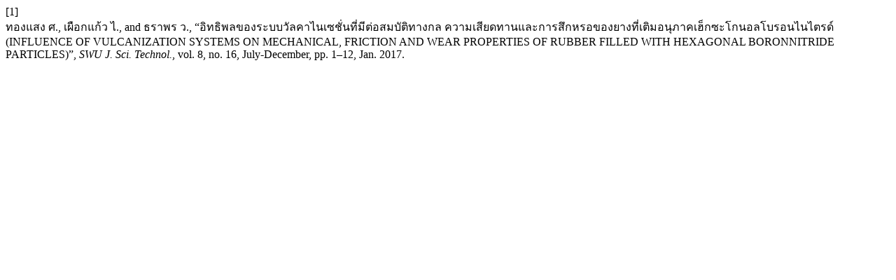

--- FILE ---
content_type: text/html; charset=UTF-8
request_url: https://ejournals.swu.ac.th/index.php/SWUJournal/citationstylelanguage/get/ieee?submissionId=8351&publicationId=7316
body_size: 787
content:
<div class="csl-bib-body">
  <div class="csl-entry"><div class="csl-left-margin">[1]</div><div class="csl-right-inline">ทองแสง ศ., เผือกแก้ว ไ., and ธราพร ว., “อิทธิพลของระบบวัลคาไนเซชั่นที่มีต่อสมบัติทางกล ความเสียดทานและการสึกหรอของยางที่เติมอนุภาคเฮ็กซะโกนอลโบรอนไนไตรด์ (INFLUENCE OF VULCANIZATION SYSTEMS ON MECHANICAL, FRICTION AND WEAR PROPERTIES OF RUBBER FILLED WITH HEXAGONAL BORONNITRIDE PARTICLES)”, <i>SWU J. Sci. Technol.</i>, vol. 8, no. 16, July-December, pp. 1–12, Jan. 2017.</div></div>
</div>